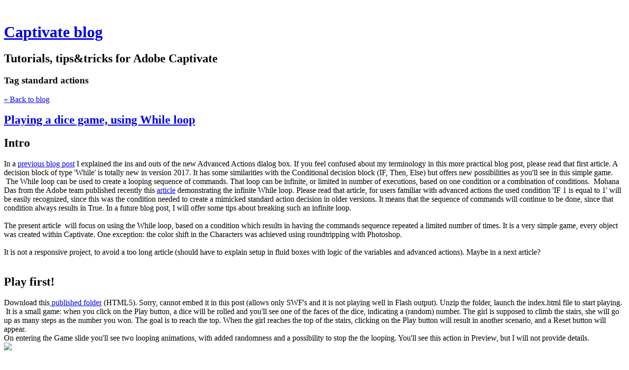

--- FILE ---
content_type: text/html; charset=utf-8
request_url: https://blog.lilybiri.com/tag/standard%20actions
body_size: 11748
content:
<!DOCTYPE html>
<html class='no-js'>
  <head>
    <title>Captivate blog</title>

    <meta content='width=device-width,initial-scale=1' name='viewport'>

    <meta name="description" content="Tutorials, tips&amp;tricks for Adobe Captivate"/>
<meta property="og:title" content="standard actions"/>
<meta property="og:type" content="website"/>
<meta property="og:url" content="https://blog.lilybiri.com/tag/standard%20actions"/>
<meta property="og:site_name" content="Captivate blog"/>
<meta property="og:description" content="Tutorials, tips&amp;tricks for Adobe Captivate"/>
<meta property="og:image" content="https://phaven-prod.s3.amazonaws.com/files/image_part/asset/1876130/cc5G7cT9mkkZ1BCAGj42mNySrWw/large_EffectImpatience.png"/>
<meta property="og:image:width" content="468"/>
<meta property="og:image:height" content="444"/>
<meta property="og:image" content="https://phaven-prod.s3.amazonaws.com/files/image_part/asset/1876131/twdp-xUcLRveHOJh_t7LGyfbTms/large_EffectStepUp.png"/>
<meta property="og:image:width" content="468"/>
<meta property="og:image:height" content="445"/>
<meta property="og:image" content="https://phaven-prod.s3.amazonaws.com/files/image_part/asset/1876132/5dP8O7qIXjs0_UM_IZ3HY07UJm4/large_ResetAct.png"/>
<meta property="og:image:width" content="228"/>
<meta property="og:image:height" content="148"/>
<meta property="og:image" content="https://phaven-prod.s3.amazonaws.com/files/image_part/asset/1876688/lJmcGHw7tMPLXnGGIOozkxdKcyw/large_PlayAct.png"/>
<meta property="og:image:width" content="662"/>
<meta property="og:image:height" content="593"/>
<meta property="og:image" content="https://phaven-prod.s3.amazonaws.com/files/image_part/asset/1876129/qPlqyuH7wl7KOhtAQ6jqVoJKU0Y/large_DiceStates.png"/>
<meta property="og:image:width" content="674"/>
<meta property="og:image:height" content="345"/>
<meta property="og:image" content="https://phaven-prod.s3.amazonaws.com/files/image_part/asset/1876128/Fi--gvt0lr5Y5rAUVOtoj3_XYCo/large_Timeline.png"/>
<meta property="og:image:width" content="579"/>
<meta property="og:image:height" content="300"/>
<meta property="og:image" content="https://phaven-prod.s3.amazonaws.com/files/image_part/asset/1876698/rQ28sDx8WzAFPfzkOD00TMbW4zY/large_EnterGame.png"/>
<meta property="og:image:width" content="681"/>
<meta property="og:image:height" content="550"/>
<meta property="og:image" content="https://phaven-prod.s3.amazonaws.com/files/image_part/asset/1876127/LXHadFdYk-NPx-NaxirpXjeSbbY/large_GameShots.png"/>
<meta property="og:image:width" content="600"/>
<meta property="og:image:height" content="1100"/>
<meta property="og:image" content="https://phaven-prod.s3.amazonaws.com/files/profile_pic/asset/1383545/QFyDc2Z-k2YCcQPj3n17rWIyjuY/large_LieveFLUIT.png"/>
<meta property="og:image:width" content="200"/>
<meta property="og:image:height" content="200"/>
<meta property="twitter:card" content="summary"/>
<meta property="twitter:image" content="https://phaven-prod.s3.amazonaws.com/files/image_part/asset/1876130/cc5G7cT9mkkZ1BCAGj42mNySrWw/large_EffectImpatience.png"/>

    <link href="https://phthemes.s3.amazonaws.com/1/lpmGCkGbHyh0vsId/images/favicon.ico?v=1575993674" rel='shortcut icon' type='image/x-icon'>
    <link href="//fonts.googleapis.com/css?family=Oxygen:400,700,300|Crimson+Text:400,400italic&amp;subset=latin,latin-ext"
          media="screen" rel="stylesheet" type="text/css" />
    <link rel="stylesheet" href="https://phthemes.s3.amazonaws.com/1/lpmGCkGbHyh0vsId/blog.css?v=1594371214">

    <link rel="alternate" type="application/atom+xml" href="https://blog.lilybiri.com/posts.atom">
      <script>
        window.Posthaven = window.Posthaven || {};
        window.Posthaven.currentPage = {"postIds":"1153852"};
        window.Posthaven.domain = 'posthaven.com';
        window.Posthaven.strings = {"archive.no_results":"No results found.","date":null,"forms.comment.anon_error":"Please enter your name and email.","forms.subscribe.after_subscribe_notice":"You have been subscribed. Check your email to confirm your subscription.","forms.subscribe.after_follow_notice":"You're now following this blog.","forms.subscribe.after_unfollow_notice":"You've unfollowed this blog.","gallery.of":"of","relative_date":null};
      </script>
      <link href="/assets/blog-internal-ebf9cc379e51c299993a0f443d1fee65.css"
            media="all" rel="stylesheet" />
      
      <style type="text/css"><a href="http://elearningfeeds.com/top-elearning-blogs/">
    <img src="http://elearningfeeds.com/top-elearning-blogs/badges/286">
</a></style>
  </head>

  <body id='site_1396'>
    <div id='container'>
      <nav class='posthaven-user-menu posthaven-control'>
<span class='posthaven-user-required' style='display: none;'>
<span class='posthaven-admin-required' style='display: none;'>
<a href="https://posthaven.com/dashboard#sites/1396">Manage</a>
<a href="https://posthaven.com/dashboard#sites/1396/posts/new">New Post</a>
</span>
<a href="/posthaven/xd/logout" data-posthaven-method="delete">Logout</a>
</span>
<span class='posthaven-anon'>
<a href="https://posthaven.com/users/sign_in?return_host=blog.lilybiri.com" class="posthaven-login">Login</a>
</span>
</nav>


      <header id='topbar'>
        <a href="https://posthaven.com/"><div class='posthaven-tab'></div></a>
      </header>

      <div id='flash'>
        
      </div>

      
        <header id='header'>
          <h1>
            <a href="https://blog.lilybiri.com/">Captivate blog</a>
          </h1>

          
            <h2>Tutorials, tips&amp;tricks for Adobe Captivate</h2>
          

          
            <section class="subhead">
              
   <h3>
     <strong>Tag</strong>
     standard actions
   </h3>


              <div class="back-to-blog">
                <a href="https://blog.lilybiri.com/">&laquo;&nbsp;Back to blog</a>
              </div>
            </section>
          
        </header>
      

      <div id='main_container'>
        

<div id="main">
  

  
    <article class="post">
      
  

  <header>
    

    <div class="post-title">
      <h2><a href="https://blog.lilybiri.com/playing-a-dice-game-using-while-loop">Playing a dice game, using While loop</a></h2>

      
    </div>
  </header>

  <div class="post-body" id="post_body_1153852">
    
      <div class="posthaven-post-body"><h1>Intro<br>
</h1><div>In a <a href="http://blog.lilybiri.com/advanced-actions-dialog-box-in-captivate-2017">previous blog post</a> I explained the ins and outs of the new Advanced Actions dialog box. If you feel confused about my terminology in this more practical blog post, please read that first article. A decision block of type 'While' is totally new in version 2017. It has some similarities with the Conditional decision block (IF, Then, Else) but offers new possibilities as you'll see in this simple game.  The While loop can be used to create a looping sequence of commands. That loop can be infinite, or limited in number of executions, based on one condition or a combination of conditions.  Mohana Das from the Adobe team published recently this <a href="https://elearning.adobe.com/2017/05/while-loop-in-captivate-2017-advanced-actions/?query=While">article</a> demonstrating the infinite While loop. Please read that article, for users familiar with advanced actions the used condition 'IF 1 is equal to 1' will be easily recognized, since this was the condition needed to create a mimicked standard action decision in older versions. It means that the sequence of commands will continue to be done, since that condition always results in True. In a future blog post, I will offer some tips about breaking such an infinite loop.</div><div><br></div><div>The present article  will focus on using the While loop, based on a condition which results in having the commands sequence repeated a limited number of times. It is a very simple game, every object was created within Captivate. One exception: the color shift in the Characters was achieved using roundtripping with Photoshop.<br>
</div><div><br></div><div>It is not a responsive project, to avoid a too long article (should have to explain setup in fluid boxes with logic of the variables and advanced actions). Maybe in a next article?</div><div><br></div><h1>Play first!</h1><div>Download this<a href="https://1drv.ms/f/s!Am5OkjHof0DggbAjeBrlTUef5uncRw"> published folder</a> (HTML5). Sorry, cannot embed it in this post (allows only SWF's and it is not playing well in Flash output). Unzip the folder, launch the index.html file to start playing.  It is a small game: when you click on the Play button, a dice will be rolled and you'll see one of the faces of the dice, indicating a (random) number. The girl is supposed to climb the stairs, she will go up as many steps as the number you won. The goal is to reach the top. When the girl reaches the top of the stairs, clicking on the Play button will result in another scenario, and a Reset button will appear. </div><div>On entering the Game slide you'll see two looping animations, with added randomness and a possibility to stop the the looping. You'll see this action in Preview, but I will not provide details. </div><div>        <div class="posthaven-gallery " id="posthaven_gallery[1162857]">
          <div class="posthaven-gallery-car">
                    <p class="posthaven-file posthaven-file-image posthaven-file-state-processed">
          <img class="posthaven-gallery-image" src="https://phaven-prod.s3.amazonaws.com/files/image_part/asset/1876127/LXHadFdYk-NPx-NaxirpXjeSbbY/medium_GameShots.png" data-posthaven-state='processed'
data-medium-src='https://phaven-prod.s3.amazonaws.com/files/image_part/asset/1876127/LXHadFdYk-NPx-NaxirpXjeSbbY/medium_GameShots.png'
data-medium-width='600'
data-medium-height='1100'
data-large-src='https://phaven-prod.s3.amazonaws.com/files/image_part/asset/1876127/LXHadFdYk-NPx-NaxirpXjeSbbY/large_GameShots.png'
data-large-width='600'
data-large-height='1100'
data-thumb-src='https://phaven-prod.s3.amazonaws.com/files/image_part/asset/1876127/LXHadFdYk-NPx-NaxirpXjeSbbY/thumb_GameShots.png'
data-thumb-width='200'
data-thumb-height='200'
data-xlarge-src='https://phaven-prod.s3.amazonaws.com/files/image_part/asset/1876127/LXHadFdYk-NPx-NaxirpXjeSbbY/xlarge_GameShots.png'
data-xlarge-width='600'
data-xlarge-height='1100'
data-orig-src='https://phaven-prod.s3.amazonaws.com/files/image_part/asset/1876127/LXHadFdYk-NPx-NaxirpXjeSbbY/GameShots.png'
data-orig-width='600'
data-orig-height='1100'
data-posthaven-id='1876127'/>
        </p>

          </div>
          <div class="posthaven-gallery-cdr">
            
          </div>
        </div>
</div><h1>Slide setup - preparations<br>
</h1><div>Have a look at the timeline of the Game slide:</div><div>        <div class="posthaven-gallery " id="posthaven_gallery[1162858]">
          <div class="posthaven-gallery-car">
                    <p class="posthaven-file posthaven-file-image posthaven-file-state-processed">
          <img class="posthaven-gallery-image" src="https://phaven-prod.s3.amazonaws.com/files/image_part/asset/1876128/Fi--gvt0lr5Y5rAUVOtoj3_XYCo/medium_Timeline.png" data-posthaven-state='processed'
data-medium-src='https://phaven-prod.s3.amazonaws.com/files/image_part/asset/1876128/Fi--gvt0lr5Y5rAUVOtoj3_XYCo/medium_Timeline.png'
data-medium-width='579'
data-medium-height='300'
data-large-src='https://phaven-prod.s3.amazonaws.com/files/image_part/asset/1876128/Fi--gvt0lr5Y5rAUVOtoj3_XYCo/large_Timeline.png'
data-large-width='579'
data-large-height='300'
data-thumb-src='https://phaven-prod.s3.amazonaws.com/files/image_part/asset/1876128/Fi--gvt0lr5Y5rAUVOtoj3_XYCo/thumb_Timeline.png'
data-thumb-width='200'
data-thumb-height='200'
data-xlarge-src='https://phaven-prod.s3.amazonaws.com/files/image_part/asset/1876128/Fi--gvt0lr5Y5rAUVOtoj3_XYCo/xlarge_Timeline.png'
data-xlarge-width='579'
data-xlarge-height='300'
data-orig-src='https://phaven-prod.s3.amazonaws.com/files/image_part/asset/1876128/Fi--gvt0lr5Y5rAUVOtoj3_XYCo/Timeline.png'
data-orig-width='579'
data-orig-height='300'
data-posthaven-id='1876128'/>
        </p>

          </div>
          <div class="posthaven-gallery-cdr">
            
          </div>
        </div>
</div><div>I created the <b>stairs</b> as a freeform shape. That was pretty easy with Guides (see <a href="http://blog.lilybiri.com/guides-rule">Guides Rule</a>) and Snapping to guides. Of course a better approach would be to create that shape in Illustrator with export to SVG, but it is always a challenge to use only the available Captivate tools.</div><div><br></div><div>
<b>Dice</b>: this is a multistate object, the normal state is a square shape, for each of the sides circular shapes with a gradient fill are added. Look at  the Object state panel for this object. </div><div>        <div class="posthaven-gallery " id="posthaven_gallery[1162859]">
          <div class="posthaven-gallery-car">
                    <p class="posthaven-file posthaven-file-image posthaven-file-state-processed">
          <img class="posthaven-gallery-image" src="https://phaven-prod.s3.amazonaws.com/files/image_part/asset/1876129/qPlqyuH7wl7KOhtAQ6jqVoJKU0Y/medium_DiceStates.png" data-posthaven-state='processed'
data-medium-src='https://phaven-prod.s3.amazonaws.com/files/image_part/asset/1876129/qPlqyuH7wl7KOhtAQ6jqVoJKU0Y/medium_DiceStates.png'
data-medium-width='674'
data-medium-height='345'
data-large-src='https://phaven-prod.s3.amazonaws.com/files/image_part/asset/1876129/qPlqyuH7wl7KOhtAQ6jqVoJKU0Y/large_DiceStates.png'
data-large-width='674'
data-large-height='345'
data-thumb-src='https://phaven-prod.s3.amazonaws.com/files/image_part/asset/1876129/qPlqyuH7wl7KOhtAQ6jqVoJKU0Y/thumb_DiceStates.png'
data-thumb-width='200'
data-thumb-height='200'
data-xlarge-src='https://phaven-prod.s3.amazonaws.com/files/image_part/asset/1876129/qPlqyuH7wl7KOhtAQ6jqVoJKU0Y/xlarge_DiceStates.png'
data-xlarge-width='674'
data-xlarge-height='345'
data-orig-src='https://phaven-prod.s3.amazonaws.com/files/image_part/asset/1876129/qPlqyuH7wl7KOhtAQ6jqVoJKU0Y/DiceStates.png'
data-orig-width='674'
data-orig-height='345'
data-posthaven-id='1876129'/>
        </p>

          </div>
          <div class="posthaven-gallery-cdr">
            
          </div>
        </div>
</div><div>The 3D animated dice has also been created as a group from a lot of shapes.</div><div><br></div><div><b>Effects - Characters</b></div><div>Two custom motion effects were created for the climbing girl. Default effects couldn't be used in the advanced action, because the path had to be edited. Here are two screenshots of the custom effects: <i>Impatience</i> (before starting game) and <i>StepUp</i>  (during play).</div><div>        <div class="posthaven-gallery " id="posthaven_gallery[1162860]">
          <div class="posthaven-gallery-car">
                    <p class="posthaven-file posthaven-file-image posthaven-file-state-processed">
          <img class="posthaven-gallery-image" src="https://phaven-prod.s3.amazonaws.com/files/image_part/asset/1876130/cc5G7cT9mkkZ1BCAGj42mNySrWw/medium_EffectImpatience.png" data-posthaven-state='processed'
data-medium-src='https://phaven-prod.s3.amazonaws.com/files/image_part/asset/1876130/cc5G7cT9mkkZ1BCAGj42mNySrWw/medium_EffectImpatience.png'
data-medium-width='468'
data-medium-height='444'
data-large-src='https://phaven-prod.s3.amazonaws.com/files/image_part/asset/1876130/cc5G7cT9mkkZ1BCAGj42mNySrWw/large_EffectImpatience.png'
data-large-width='468'
data-large-height='444'
data-thumb-src='https://phaven-prod.s3.amazonaws.com/files/image_part/asset/1876130/cc5G7cT9mkkZ1BCAGj42mNySrWw/thumb_EffectImpatience.png'
data-thumb-width='200'
data-thumb-height='200'
data-xlarge-src='https://phaven-prod.s3.amazonaws.com/files/image_part/asset/1876130/cc5G7cT9mkkZ1BCAGj42mNySrWw/xlarge_EffectImpatience.png'
data-xlarge-width='468'
data-xlarge-height='444'
data-orig-src='https://phaven-prod.s3.amazonaws.com/files/image_part/asset/1876130/cc5G7cT9mkkZ1BCAGj42mNySrWw/EffectImpatience.png'
data-orig-width='468'
data-orig-height='444'
data-posthaven-id='1876130'/>
        </p>

          </div>
          <div class="posthaven-gallery-cdr">
                  <p class="posthaven-file posthaven-file-image posthaven-file-state-processed">
        <span class="posthaven-gallery-image" style="width:468px;height:445px;background:100% 100% url('https://phaven-prod.s3.amazonaws.com/files/image_part/asset/1876131/twdp-xUcLRveHOJh_t7LGyfbTms/medium_EffectStepUp.png') no-repeat;display:block;" data-posthaven-state='processed'
data-medium-src='https://phaven-prod.s3.amazonaws.com/files/image_part/asset/1876131/twdp-xUcLRveHOJh_t7LGyfbTms/medium_EffectStepUp.png'
data-medium-width='468'
data-medium-height='445'
data-large-src='https://phaven-prod.s3.amazonaws.com/files/image_part/asset/1876131/twdp-xUcLRveHOJh_t7LGyfbTms/large_EffectStepUp.png'
data-large-width='468'
data-large-height='445'
data-thumb-src='https://phaven-prod.s3.amazonaws.com/files/image_part/asset/1876131/twdp-xUcLRveHOJh_t7LGyfbTms/thumb_EffectStepUp.png'
data-thumb-width='200'
data-thumb-height='200'
data-xlarge-src='https://phaven-prod.s3.amazonaws.com/files/image_part/asset/1876131/twdp-xUcLRveHOJh_t7LGyfbTms/xlarge_EffectStepUp.png'
data-xlarge-width='468'
data-xlarge-height='445'
data-orig-src='https://phaven-prod.s3.amazonaws.com/files/image_part/asset/1876131/twdp-xUcLRveHOJh_t7LGyfbTms/EffectStepUp.png'
data-orig-width='468'
data-orig-height='445'
data-posthaven-id='1876131'></span>
      </p>

          </div>
        </div>
</div><div><br></div><div>The original Character (climbing the stairs) will disappear with a default Exit effect 'Zoom out'. when the top is reached.</div><div>The Sticky image that replaces the original one climbing the stairs, will get a default Entrance effect 'Drop in and Bounce'. The text panel in that image is covered with a click box, functioning as a Reset button.</div><div>Play button: is a simple transparent button. <br>
</div><div><br></div><h1>Variables (for game only - more are needed for the start animation)<br>
</h1><div>I created 5 user variables:  </div><ul>
<li>
<b>v_dice</b>: starts with an empty value, will get a random number between 1 and 6 (using JavaScript, see <a href="http://blog.lilybiri.com/playing-with-numbers-part-1">Playing with Numbers</a>)</li>
<li>
<b>v_counter</b>: starts with a value=0 and will be used in the condition for the While loop to fix the number of repetitions to match the random number in v_dice</li>
<li>
<b>v_stair</b>: is a second counter, that will be used to keep track of the total number of steps done. It is needed to know when top is reached. The staircase has 16 steps. It also starts with a value=0.</li>
<li>
<b>v_null</b>: empty variable (see...) used to reset the v_dice variable after each use of the Play button</li>
<li>
<b>v_roll</b>: starts with a value=0, will track the number of dice rolls needed to complete the steps; that number appears after the top of the stairs is reached. It is a third counter.</li>
</ul><p>For the EnterGame action a 6th variable v_anim is used.</p><h1>
<br>Events and actions</h1><div>The three used events for the game are:</div><ol>
<li>Success event of the Play button, it will trigger an advanced action <b>PlayAct</b>
</li>
<li>Success event of the Click box (Reset) it will trigger the advanced action <b>ResetAct</b>
</li>
<li>On Enter event of the Game slide, which triggers the animations: <b>EnterGame</b>
</li>
</ol><h2>ResetAct triggered by Click Box<br>
</h2><div>I couldn't use Scenario 2 of the <a href="http://blog.lilybiri.com/replay-slide-button">Replay Slide blog post</a>.  There are a couple of reasons, one being that the Game slide was originally the only slide. It is never a good idea to start a project with a complicated On Enter action (as is necessary for the looping animation). The workaround is to have a short dummy slide (mine is 0,2 secs) before the game slide and use this Reset action:</div><div>        <div class="posthaven-gallery " id="posthaven_gallery[1162861]">
          <div class="posthaven-gallery-car">
                    <p class="posthaven-file posthaven-file-image posthaven-file-state-processed">
          <img class="posthaven-gallery-image" src="https://phaven-prod.s3.amazonaws.com/files/image_part/asset/1876132/5dP8O7qIXjs0_UM_IZ3HY07UJm4/medium_ResetAct.png" data-posthaven-state='processed'
data-medium-src='https://phaven-prod.s3.amazonaws.com/files/image_part/asset/1876132/5dP8O7qIXjs0_UM_IZ3HY07UJm4/medium_ResetAct.png'
data-medium-width='228'
data-medium-height='148'
data-large-src='https://phaven-prod.s3.amazonaws.com/files/image_part/asset/1876132/5dP8O7qIXjs0_UM_IZ3HY07UJm4/large_ResetAct.png'
data-large-width='228'
data-large-height='148'
data-thumb-src='https://phaven-prod.s3.amazonaws.com/files/image_part/asset/1876132/5dP8O7qIXjs0_UM_IZ3HY07UJm4/thumb_ResetAct.png'
data-thumb-width='200'
data-thumb-height='200'
data-xlarge-src='https://phaven-prod.s3.amazonaws.com/files/image_part/asset/1876132/5dP8O7qIXjs0_UM_IZ3HY07UJm4/xlarge_ResetAct.png'
data-xlarge-width='228'
data-xlarge-height='148'
data-orig-src='https://phaven-prod.s3.amazonaws.com/files/image_part/asset/1876132/5dP8O7qIXjs0_UM_IZ3HY07UJm4/ResetAct.png'
data-orig-width='228'
data-orig-height='148'
data-posthaven-id='1876132'/>
        </p>

          </div>
          <div class="posthaven-gallery-cdr">
            
          </div>
        </div>
</div><div>Due to the command 'Continue', the On Enter action of the game slide (second slide) is always executed. At this moment for HTML5 output this is not the case when using micronavigation (as in the blog post about Replay slide).</div><div><br></div><h2>PlayAct triggered by Play Button<br>
</h2><div>The PlayAct has 3 decision blocks, one of each type: the first decision is a standard action (sequence of commands), the second is a While loop based on a condition and the last decision is an IF condition, in previous versions labeled as a conditional action. Here is the Preview:</div><div>        <div class="posthaven-gallery " id="posthaven_gallery[1163116]">
          <div class="posthaven-gallery-car">
                    <p class="posthaven-file posthaven-file-image posthaven-file-state-processed">
          <img class="posthaven-gallery-image" src="https://phaven-prod.s3.amazonaws.com/files/image_part/asset/1876688/lJmcGHw7tMPLXnGGIOozkxdKcyw/medium_PlayAct.png" data-posthaven-state='processed'
data-medium-src='https://phaven-prod.s3.amazonaws.com/files/image_part/asset/1876688/lJmcGHw7tMPLXnGGIOozkxdKcyw/medium_PlayAct.png'
data-medium-width='662'
data-medium-height='593'
data-large-src='https://phaven-prod.s3.amazonaws.com/files/image_part/asset/1876688/lJmcGHw7tMPLXnGGIOozkxdKcyw/large_PlayAct.png'
data-large-width='662'
data-large-height='593'
data-thumb-src='https://phaven-prod.s3.amazonaws.com/files/image_part/asset/1876688/lJmcGHw7tMPLXnGGIOozkxdKcyw/thumb_PlayAct.png'
data-thumb-width='200'
data-thumb-height='200'
data-xlarge-src='https://phaven-prod.s3.amazonaws.com/files/image_part/asset/1876688/lJmcGHw7tMPLXnGGIOozkxdKcyw/xlarge_PlayAct.png'
data-xlarge-width='662'
data-xlarge-height='593'
data-orig-src='https://phaven-prod.s3.amazonaws.com/files/image_part/asset/1876688/lJmcGHw7tMPLXnGGIOozkxdKcyw/PlayAct.png'
data-orig-width='662'
data-orig-height='593'
data-posthaven-id='1876688'/>
        </p>

          </div>
          <div class="posthaven-gallery-cdr">
            
          </div>
        </div>
</div><div></div><div></div><p>Decision 1 'Random'  (standard action)</p><div>With this sequence, the 3D dice (animated On Enter) will be hidden and replaced by the static dice in its Normal state.</div><div>The one line JavaScript will generate a random number between 1 and 6</div><div>  <b><i>window.cpAPIInterface.setVariableValue("v_dice",Math.floor(Math.random()*(7-1))+1);</i></b>
</div><div>I explained the construction of this line in detail in this <a href="http://blog.lilybiri.com/playing-with-numbers-part-1">blog post</a><b><br></b>
</div><div><br></div><div>The variable <b>v_counter</b> is reset to 0. It is important that this is done before the While loop in the third decision.</div><div><br></div><h3>Decision 2 'EndCheck' (conditional IF action)</h3><p>This decision checks if the character has reached the top by comparing the user variable <b>v_stair</b> with the total number of steps (16). Contrary to v_counter, v_stair is only reset to 0 when re-entering the Game slide (using ResetAct).</p><p>The Play button is hidden (to avoid disturbing the rest of the sequence) and the static multistate dice.</p><p>The original character disappears, is replaced by a group (character + click box + text balloon) with some default effects.</p><p>If the condition is not fulfilled (ELSE), which means the top has not yet been reached, the variable <b>v_roll</b> is incremented by 1. </p><h3>Decision 3 'ShowNumber' (While loop)</h3><div>The condition used to limit the execution of the commands in this loop, is a combination of these two (AND):</div><ol>
<li>The number of steps taken by the image cannot go beyond the random number stored in <b>v_dice </b>(see first decision) and</li>
<li>The total number of steps done, stored in v_stair, cannot be greater than 16, number of steps in this staircase.</li>
</ol><p>The commands to be done while that AND combination results in True are:</p><ul>
<li>Switching the static dice to the next state (see image of the Object states for this static dice above)</li>
<li>Character gets on the next step (using custom effect StepUp, but that name has been changed by Captivate to the name of the effect it was based on 'RightToLeft'.</li>
<li>The variable <b>v_counter </b>is incremented, it is this variable which is used in the first condition</li>
<li>The variable <b>v_stair </b>is incremented; that variable is not reset by clicking on the Play button, is necessary to check if the top is reached (decision 2 'EndCheck').<br>
</li>
</ul><h2>EnterGame triggered by the On Enter event</h2><p>Here is the Preview, let me know if you need more details</p><p>        <div class="posthaven-gallery " id="posthaven_gallery[1163125]">
          <div class="posthaven-gallery-car">
                    <p class="posthaven-file posthaven-file-image posthaven-file-state-processed">
          <img class="posthaven-gallery-image" src="https://phaven-prod.s3.amazonaws.com/files/image_part/asset/1876698/rQ28sDx8WzAFPfzkOD00TMbW4zY/medium_EnterGame.png" data-posthaven-state='processed'
data-medium-src='https://phaven-prod.s3.amazonaws.com/files/image_part/asset/1876698/rQ28sDx8WzAFPfzkOD00TMbW4zY/medium_EnterGame.png'
data-medium-width='681'
data-medium-height='550'
data-large-src='https://phaven-prod.s3.amazonaws.com/files/image_part/asset/1876698/rQ28sDx8WzAFPfzkOD00TMbW4zY/large_EnterGame.png'
data-large-width='681'
data-large-height='550'
data-thumb-src='https://phaven-prod.s3.amazonaws.com/files/image_part/asset/1876698/rQ28sDx8WzAFPfzkOD00TMbW4zY/thumb_EnterGame.png'
data-thumb-width='200'
data-thumb-height='200'
data-xlarge-src='https://phaven-prod.s3.amazonaws.com/files/image_part/asset/1876698/rQ28sDx8WzAFPfzkOD00TMbW4zY/xlarge_EnterGame.png'
data-xlarge-width='681'
data-xlarge-height='550'
data-orig-src='https://phaven-prod.s3.amazonaws.com/files/image_part/asset/1876698/rQ28sDx8WzAFPfzkOD00TMbW4zY/EnterGame.png'
data-orig-width='681'
data-orig-height='550'
data-posthaven-id='1876698'/>
        </p>

          </div>
          <div class="posthaven-gallery-cdr">
            
          </div>
        </div>
</p><h1>Questions?</h1><p>Fire away. Creating this game was a lot of fun, '<i>while</i>' exploring '<i>while</i>' loops. Let your creative juices surge!</p></div>
    
  </div>



      <footer class="homepage-post-footer">
        
          <div class="tags">
            <h6>Tags</h6>
            <ul>
              
                <li>
                  <a href="/tag/advanced%20actions">advanced actions</a>
                </li>
              
                <li>
                  <a href="/tag/while%20loops">while loops</a>
                </li>
              
                <li>
                  <a href="/tag/game">game</a>
                </li>
              
                <li>
                  <a href="/tag/conditional%20actions">conditional actions</a>
                </li>
              
                <li>
                  <a href="/tag/standard%20actions">standard actions</a>
                </li>
              
                <li>
                  <a href="/tag/variables">variables</a>
                </li>
              
                <li>
                  <a href="/tag/decision%20blocks">decision blocks</a>
                </li>
              
                <li>
                  <a href="/tag/Captivate%202017">Captivate 2017</a>
                </li>
              
            </ul>
          </div>
        

        <div class='posthaven-share-links'>
<div class='posthaven-share-item'>
<a class='posthaven-upvote posthaven-control' data-post-id='1153852' href='javascript:void(0);'>
<span class='posthaven-upvote-holder'>
<span class='posthaven-upvote-icon'>
<span class='posthaven-upvote-side'></span>
<span class='posthaven-upvote-arrow'></span>
</span>
<span class='posthaven-upvote-label-area'>
<span class='posthaven-upvote-label'><span>Up</span>vote</span>
<span class='posthaven-upvoted-label'><span>Up</span>voted</span>
<span class='posthaven-upvote-number'>4</span>
</span>
</span>
</a>

</div>
<div class='posthaven-share-item posthaven-twitter-share'>
<a class='twitter-share-button share-item' data-text='Playing a dice game, using While loop' data-url='https://blog.lilybiri.com/playing-a-dice-game-using-while-loop' href='https://twitter.com/share'>Tweet</a>
</div>
</div>


        

        <span class="display-date">
          Posted
          <a href="https://blog.lilybiri.com/playing-a-dice-game-using-while-loop"><span class="posthaven-formatted-date" data-format="RELATIVE"
                  data-unix-time="1494843520"></span></a>
          
        </span>
      </footer>
    </article>
  

  
</div>

<aside id='sidebar'>
  
  <section>
    <nav id="menu_navigation">
      <ul>
      
        <li id="menu_item_49921" class="menu-item ">
          <a href="https://www.lilybiri.com">My website</a>
        </li>
      
      </ul>
    </nav>
  </section>


  <section id='bio'>
  <h3>ir. Lieve Weymeis</h3>
  Lieve is civil engineer (ir.) and professional musician. After years of teaching/research (project management/elearning)  Lieve is now freelance Consultant/Trainer specializing in advanced Adobe Captivate (info@lilybiri.com). Her blog is a reference for worldwide Captivate users.
In 2009 she was invited to the Advisory Board for Captivate.  As an Adobe Certified Expert, Adobe Community Expert and Adobe Education Leader Lieve has presented about Captivate and Flipped classes, both online and face-to-face (Adobe Summits, DevLearn, Media and Learning…). In the Captivate Community (forums) and on social media she has established herself as a well-known and much appreciated expert. 
She is an Adobe Community Expert, alumni AEL and moderator on the Adobe forums.
Visit my website as wel: https://www.lilybiri.com

  
  <div class="profile-pic">
    <img src="https://phaven-prod.s3.amazonaws.com/files/profile_pic/asset/1383545/QFyDc2Z-k2YCcQPj3n17rWIyjuY/medium_LieveFLUIT.png"
         width="72"
         height="72">
  </div>


</section>


  <section class="search-archive">
    <form action='/archive' class='posthaven-archive-form'>
<input name='query' placeholder='Search this site...' type='text'>
</form>


     <div class="archive-link">
       <a href="/archive">Browse the Archive&nbsp;&raquo;</a>
     </div>
  </section>

  


  
    <section class="subscribe">
      <form action='/posthaven/subscription' class='posthaven-subscribe-form posthaven-control'>
<a class='posthaven-anon posthaven-subscribe-prompt' href='javascript:void(0)'>
<strong>Subscribe by email »</strong>
<span>We'll email you when there are new posts here.</span>

</a>
<div class='posthaven-user-required' style='display:none'>
<div class='posthaven-user-unsubscribe' style='display: none'>
You're following this blog.
<a data-method='DELETE' href='javascript:void(0);'>
Unfollow »
</a>
</div>
<div class='posthaven-user-subscribe'>
<a data-method='POST' href='javascript:void(0);'>
Follow this Posthaven »
</a>
</div>
</div>
<div class='posthaven-anon posthaven-subscribe-anon' style='display:none'>
Enter your email address to get email alerts about new posts on this site.
Unsubscribe anytime.

<div class='posthaven-subscribe-error posthaven-form-error' style='display:none'>
Email address is invalid.
</div>
<input name='email_address' placeholder='Email Address' type='text'>
<input type='submit' value='Subscribe'>
</div>
</form>

    </section>
  

  
    <section id="tag_list_menu">
      <h3>Tags</h3>

      <ul>
        
          <li>
            
              <a href="/tag/advanced%20actions">advanced actions</a>
              <span class="measure tag-count">79</span>
            
          </li>
        
          <li>
            
              <a href="/tag/variables">variables</a>
              <span class="measure tag-count">59</span>
            
          </li>
        
          <li>
            
              <a href="/tag/shared%20actions">shared actions</a>
              <span class="measure tag-count">42</span>
            
          </li>
        
          <li>
            
              <a href="/tag/shared%20action">shared action</a>
              <span class="measure tag-count">30</span>
            
          </li>
        
          <li>
            
              <a href="/tag/advanced%20action">advanced action</a>
              <span class="measure tag-count">30</span>
            
          </li>
        
          <li>
            
              <a href="/tag/quiz">quiz</a>
              <span class="measure tag-count">23</span>
            
          </li>
        
          <li>
            
              <a href="/tag/multistate%20objects">multistate objects</a>
              <span class="measure tag-count">19</span>
            
          </li>
        
          <li>
            
              <a href="/tag/master%20slides">master slides</a>
              <span class="measure tag-count">18</span>
            
          </li>
        
          <li>
            
              <a href="/tag/AdobeCaptivate%205">AdobeCaptivate 5</a>
              <span class="measure tag-count">16</span>
            
          </li>
        
          <li>
            
              <a href="/tag/drag&amp;drop">drag&amp;drop</a>
              <span class="measure tag-count">15</span>
            
          </li>
        

        
          <li>
            <a href="/tags/all">
              See all 525 tags&nbsp;&raquo;
            </a>
          </li>
        
      </ul>
    </section>
  

  
  <section>
    <nav id="menu_blogroll">
      <ul>
        
          
            <li>
              <section>
                <nav>
                  <h3>Sites I Like</h3>
                  <ul>
                    
                      <li class="menu-item ">
                        <a href="http://blogs.adobe.com/captivate/">eLearning Community</a>
                      </li>
                    
                      <li class="menu-item ">
                        <a href="http://www.infosemantics.com.au">InfoSemantics - Rod and Tristan Ward</a>
                      </li>
                    
                      <li class="menu-item ">
                        <a href="https://www.elearningocean.com/">Steven Warwick&#x27;s site</a>
                      </li>
                    
                  </ul>
                </nav>
              </section>
            </li>
          
        
      </ul>
    </nav>
  </section>


  <section id="feed_link">
  <a href="http://blog.lilybiri.com/posts.atom">
    <span class="feed-icon"></span>
  </a>
</section>

</aside>


      </div>
    </div>

    <script async="async" src="//platform.twitter.com/widgets.js"
              type="text/javascript"></script>
      <script src="/assets/blog-56896baaa1bed614a7389ca92efb3991.js"
              type="text/javascript"></script>
      
      <script type="text/javascript">
          var _gaq = _gaq || [];
          _gaq.push(['_setAccount', 'UA-38525690-2']);
          _gaq.push(['_setAllowLinker', true]);
          _gaq.push(['_trackPageview']);
        </script>
        
        <script>
          (function() {
            var ga = document.createElement('script'); ga.type = 'text/javascript'; ga.async = true;
            ga.src = ('https:' == document.location.protocol ? 'https://ssl' : 'http://www') +
                    '.google-analytics.com/ga.js';
            var s = document.getElementsByTagName('script')[0]; s.parentNode.insertBefore(ga, s);
          })();
        </script>
      
      <script type="text/javascript">
        (function() {
          var desired_protocol = 'https:';
          var incoming_protocol = window.location.protocol;
          if(desired_protocol != incoming_protocol){
            window.location.href = desired_protocol + window.location.href.substring(incoming_protocol.length);
          }
        })();
      </script>
  </body>
</html>
